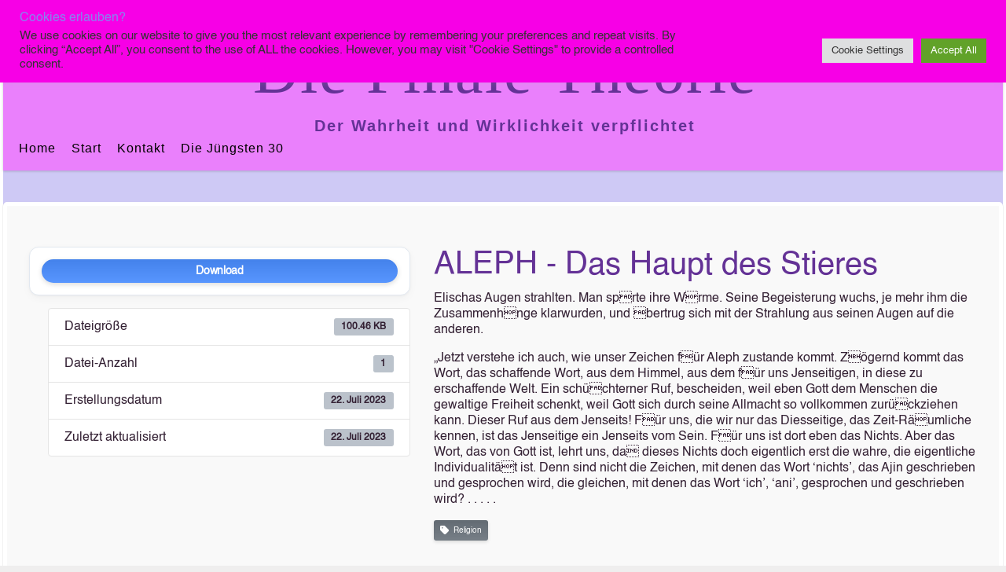

--- FILE ---
content_type: text/html; charset=UTF-8
request_url: https://finaletheorie.org/download/aleph-das-haupt-des-stieres/
body_size: 15053
content:
<!DOCTYPE html>
<html dir="ltr" lang="de" prefix="og: https://ogp.me/ns#">
<head>
        <meta charset="UTF-8">
        <meta name="viewport" content="width=device-width, initial-scale=1, minimum-scale=1">
        <style id="tb_inline_styles" data-no-optimize="1">.tb_animation_on{overflow-x:hidden}.themify_builder .wow{visibility:hidden;animation-fill-mode:both}[data-tf-animation]{will-change:transform,opacity,visibility}.themify_builder .tf_lax_done{transition-duration:.8s;transition-timing-function:cubic-bezier(.165,.84,.44,1)}[data-sticky-active].tb_sticky_scroll_active{z-index:1}[data-sticky-active].tb_sticky_scroll_active .hide-on-stick{display:none}@media(min-width:1025px){.hide-desktop{width:0!important;height:0!important;padding:0!important;visibility:hidden!important;margin:0!important;display:table-column!important;background:0!important;content-visibility:hidden;overflow:hidden!important}}@media(min-width:769px) and (max-width:1024px){.hide-tablet_landscape{width:0!important;height:0!important;padding:0!important;visibility:hidden!important;margin:0!important;display:table-column!important;background:0!important;content-visibility:hidden;overflow:hidden!important}}@media(min-width:481px) and (max-width:768px){.hide-tablet{width:0!important;height:0!important;padding:0!important;visibility:hidden!important;margin:0!important;display:table-column!important;background:0!important;content-visibility:hidden;overflow:hidden!important}}@media(max-width:480px){.hide-mobile{width:0!important;height:0!important;padding:0!important;visibility:hidden!important;margin:0!important;display:table-column!important;background:0!important;content-visibility:hidden;overflow:hidden!important}}@media(max-width:768px){div.module-gallery-grid{--galn:var(--galt)}}@media(max-width:480px){
                .themify_map.tf_map_loaded{width:100%!important}
                .ui.builder_button,.ui.nav li a{padding:.525em 1.15em}
                .fullheight>.row_inner:not(.tb_col_count_1){min-height:0}
                div.module-gallery-grid{--galn:var(--galm);gap:8px}
            }</style><noscript><style>.themify_builder .wow,.wow .tf_lazy{visibility:visible!important}</style></noscript>            <style id="tf_lazy_style" data-no-optimize="1">
                .tf_svg_lazy{
                    content-visibility:auto;
                    background-size:100% 25%!important;
                    background-repeat:no-repeat!important;
                    background-position:0 0, 0 33.4%,0 66.6%,0 100%!important;
                    transition:filter .3s linear!important;
                    filter:blur(25px)!important;                    transform:translateZ(0)
                }
                .tf_svg_lazy_loaded{
                    filter:blur(0)!important
                }
                [data-lazy]:is(.module,.module_row:not(.tb_first)),.module[data-lazy] .ui,.module_row[data-lazy]:not(.tb_first):is(>.row_inner,.module_column[data-lazy],.module_subrow[data-lazy]){
                    background-image:none!important
                }
            </style>
            <noscript>
                <style>
                    .tf_svg_lazy{
                        display:none!important
                    }
                </style>
            </noscript>
                    <style id="tf_lazy_common" data-no-optimize="1">
                        img{
                max-width:100%;
                height:auto
            }
                                    :where(.tf_in_flx,.tf_flx){display:inline-flex;flex-wrap:wrap;place-items:center}
            .tf_fa,:is(em,i) tf-lottie{display:inline-block;vertical-align:middle}:is(em,i) tf-lottie{width:1.5em;height:1.5em}.tf_fa{width:1em;height:1em;stroke-width:0;stroke:currentColor;overflow:visible;fill:currentColor;pointer-events:none;text-rendering:optimizeSpeed;buffered-rendering:static}#tf_svg symbol{overflow:visible}:where(.tf_lazy){position:relative;visibility:visible;display:block;opacity:.3}.wow .tf_lazy:not(.tf_swiper-slide){visibility:hidden;opacity:1}div.tf_audio_lazy audio{visibility:hidden;height:0;display:inline}.mejs-container{visibility:visible}.tf_iframe_lazy{transition:opacity .3s ease-in-out;min-height:10px}:where(.tf_flx),.tf_swiper-wrapper{display:flex}.tf_swiper-slide{flex-shrink:0;opacity:0;width:100%;height:100%}.tf_swiper-wrapper>br,.tf_lazy.tf_swiper-wrapper .tf_lazy:after,.tf_lazy.tf_swiper-wrapper .tf_lazy:before{display:none}.tf_lazy:after,.tf_lazy:before{content:'';display:inline-block;position:absolute;width:10px!important;height:10px!important;margin:0 3px;top:50%!important;inset-inline:auto 50%!important;border-radius:100%;background-color:currentColor;visibility:visible;animation:tf-hrz-loader infinite .75s cubic-bezier(.2,.68,.18,1.08)}.tf_lazy:after{width:6px!important;height:6px!important;inset-inline:50% auto!important;margin-top:3px;animation-delay:-.4s}@keyframes tf-hrz-loader{0%,100%{transform:scale(1);opacity:1}50%{transform:scale(.1);opacity:.6}}.tf_lazy_lightbox{position:fixed;background:rgba(11,11,11,.8);color:#ccc;top:0;left:0;display:flex;align-items:center;justify-content:center;z-index:999}.tf_lazy_lightbox .tf_lazy:after,.tf_lazy_lightbox .tf_lazy:before{background:#fff}.tf_vd_lazy,tf-lottie{display:flex;flex-wrap:wrap}tf-lottie{aspect-ratio:1.777}.tf_w.tf_vd_lazy video{width:100%;height:auto;position:static;object-fit:cover}
        </style>
        <link type="image/png" href="https://finaletheorie.org/wp-content/uploads/2021/05/Logo-Triangles-Sphere-80px.png" rel="apple-touch-icon" /><link type="image/png" href="https://finaletheorie.org/wp-content/uploads/2021/05/Logo-Triangles-Sphere-80px.png" rel="icon" /><title>ALEPH – Das Haupt des Stieres - Die Finale Theorie</title>
<style id="themify-custom-fonts">@font-face{
	font-family:'helvetica';
	font-style:normal;
	font-weight:normal;
	font-display:swap;
	src:url('https://finaletheorie.org/wp-content/uploads/2021/05/Helvetica-1.ttf') format('truetype')
}

</style>
		<!-- All in One SEO 4.9.3 - aioseo.com -->
	<meta name="description" content="Elischas Augen strahlten. Man sprte ihre Wrme. Seine Begeisterung wuchs, je mehr ihm die Zusammenhnge klarwurden, und bertrug sich mit der Strahlung aus seinen Augen auf die anderen. „Jetzt verstehe ich auch, wie unser Zeichen für Aleph zustande kommt. Zögernd kommt das Wort, das schaffende Wort, aus dem Himmel, aus dem für uns Jenseitigen, in" />
	<meta name="robots" content="max-image-preview:large" />
	<meta name="author" content="Peter Richard"/>
	<link rel="canonical" href="https://finaletheorie.org/download/aleph-das-haupt-des-stieres/" />
	<meta name="generator" content="All in One SEO (AIOSEO) 4.9.3" />
		<meta property="og:locale" content="de_DE" />
		<meta property="og:site_name" content="Die Finale Theorie - Der Wahrheit und Wirklichkeit verpflichtet" />
		<meta property="og:type" content="article" />
		<meta property="og:title" content="ALEPH – Das Haupt des Stieres - Die Finale Theorie" />
		<meta property="og:description" content="Elischas Augen strahlten. Man sprte ihre Wrme. Seine Begeisterung wuchs, je mehr ihm die Zusammenhnge klarwurden, und bertrug sich mit der Strahlung aus seinen Augen auf die anderen. „Jetzt verstehe ich auch, wie unser Zeichen für Aleph zustande kommt. Zögernd kommt das Wort, das schaffende Wort, aus dem Himmel, aus dem für uns Jenseitigen, in" />
		<meta property="og:url" content="https://finaletheorie.org/download/aleph-das-haupt-des-stieres/" />
		<meta property="og:image" content="https://finaletheorie.org/wp-content/uploads/2021/05/Logo-Triangles-Sphere_klein.png" />
		<meta property="og:image:secure_url" content="https://finaletheorie.org/wp-content/uploads/2021/05/Logo-Triangles-Sphere_klein.png" />
		<meta property="og:image:width" content="236" />
		<meta property="og:image:height" content="236" />
		<meta property="article:published_time" content="2023-07-22T16:28:15+00:00" />
		<meta property="article:modified_time" content="2023-07-22T16:37:53+00:00" />
		<meta name="twitter:card" content="summary" />
		<meta name="twitter:title" content="ALEPH – Das Haupt des Stieres - Die Finale Theorie" />
		<meta name="twitter:description" content="Elischas Augen strahlten. Man sprte ihre Wrme. Seine Begeisterung wuchs, je mehr ihm die Zusammenhnge klarwurden, und bertrug sich mit der Strahlung aus seinen Augen auf die anderen. „Jetzt verstehe ich auch, wie unser Zeichen für Aleph zustande kommt. Zögernd kommt das Wort, das schaffende Wort, aus dem Himmel, aus dem für uns Jenseitigen, in" />
		<meta name="twitter:image" content="https://finaletheorie.org/wp-content/uploads/2021/05/Logo-Triangles-Sphere_klein.png" />
		<script type="application/ld+json" class="aioseo-schema">
			{"@context":"https:\/\/schema.org","@graph":[{"@type":"BreadcrumbList","@id":"https:\/\/finaletheorie.org\/download\/aleph-das-haupt-des-stieres\/#breadcrumblist","itemListElement":[{"@type":"ListItem","@id":"https:\/\/finaletheorie.org#listItem","position":1,"name":"Home","item":"https:\/\/finaletheorie.org","nextItem":{"@type":"ListItem","@id":"https:\/\/finaletheorie.org\/download-category\/religion\/#listItem","name":"Religion"}},{"@type":"ListItem","@id":"https:\/\/finaletheorie.org\/download-category\/religion\/#listItem","position":2,"name":"Religion","item":"https:\/\/finaletheorie.org\/download-category\/religion\/","nextItem":{"@type":"ListItem","@id":"https:\/\/finaletheorie.org\/download\/aleph-das-haupt-des-stieres\/#listItem","name":"ALEPH &#8211; Das Haupt des Stieres"},"previousItem":{"@type":"ListItem","@id":"https:\/\/finaletheorie.org#listItem","name":"Home"}},{"@type":"ListItem","@id":"https:\/\/finaletheorie.org\/download\/aleph-das-haupt-des-stieres\/#listItem","position":3,"name":"ALEPH &#8211; Das Haupt des Stieres","previousItem":{"@type":"ListItem","@id":"https:\/\/finaletheorie.org\/download-category\/religion\/#listItem","name":"Religion"}}]},{"@type":"Person","@id":"https:\/\/finaletheorie.org\/#person"},{"@type":"Person","@id":"https:\/\/finaletheorie.org\/author\/peterrichard\/#author","url":"https:\/\/finaletheorie.org\/author\/peterrichard\/","name":"Peter Richard","image":{"@type":"ImageObject","@id":"https:\/\/finaletheorie.org\/download\/aleph-das-haupt-des-stieres\/#authorImage","url":"https:\/\/secure.gravatar.com\/avatar\/d149606cb8e9eb8f17171e7c253d18efbb1faa6ae182487b03f322a22dde1fbf?s=96&d=monsterid&r=g","width":96,"height":96,"caption":"Peter Richard"}},{"@type":"WebPage","@id":"https:\/\/finaletheorie.org\/download\/aleph-das-haupt-des-stieres\/#webpage","url":"https:\/\/finaletheorie.org\/download\/aleph-das-haupt-des-stieres\/","name":"ALEPH \u2013 Das Haupt des Stieres - Die Finale Theorie","description":"Elischas Augen strahlten. Man sp\u0080rte ihre W\u0081rme. Seine Begeisterung wuchs, je mehr ihm die Zusammenh\u0081nge klarwurden, und \u0080bertrug sich mit der Strahlung aus seinen Augen auf die anderen. \u201eJetzt verstehe ich auch, wie unser Zeichen f\u0080\u00fcr Aleph zustande kommt. Z\u0083\u00f6gernd kommt das Wort, das schaffende Wort, aus dem Himmel, aus dem f\u0080\u00fcr uns Jenseitigen, in","inLanguage":"de-DE","isPartOf":{"@id":"https:\/\/finaletheorie.org\/#website"},"breadcrumb":{"@id":"https:\/\/finaletheorie.org\/download\/aleph-das-haupt-des-stieres\/#breadcrumblist"},"author":{"@id":"https:\/\/finaletheorie.org\/author\/peterrichard\/#author"},"creator":{"@id":"https:\/\/finaletheorie.org\/author\/peterrichard\/#author"},"datePublished":"2023-07-22T18:28:15+02:00","dateModified":"2023-07-22T18:37:53+02:00"},{"@type":"WebSite","@id":"https:\/\/finaletheorie.org\/#website","url":"https:\/\/finaletheorie.org\/","name":"Die Finale Theorie","description":"Der Wahrheit und Wirklichkeit verpflichtet","inLanguage":"de-DE","publisher":{"@id":"https:\/\/finaletheorie.org\/#person"}}]}
		</script>
		<!-- All in One SEO -->

<link rel="alternate" type="application/rss+xml" title="Die Finale Theorie &raquo; Feed" href="https://finaletheorie.org/feed/" />
<link rel="alternate" type="application/rss+xml" title="Die Finale Theorie &raquo; Kommentar-Feed" href="https://finaletheorie.org/comments/feed/" />
<link rel="alternate" title="oEmbed (JSON)" type="application/json+oembed" href="https://finaletheorie.org/wp-json/oembed/1.0/embed?url=https%3A%2F%2Ffinaletheorie.org%2Fdownload%2Faleph-das-haupt-des-stieres%2F" />
<link rel="alternate" title="oEmbed (XML)" type="text/xml+oembed" href="https://finaletheorie.org/wp-json/oembed/1.0/embed?url=https%3A%2F%2Ffinaletheorie.org%2Fdownload%2Faleph-das-haupt-des-stieres%2F&#038;format=xml" />
<style id='wp-img-auto-sizes-contain-inline-css'>
img:is([sizes=auto i],[sizes^="auto," i]){contain-intrinsic-size:3000px 1500px}
/*# sourceURL=wp-img-auto-sizes-contain-inline-css */
</style>
<link rel="preload" href="https://finaletheorie.org/wp-content/plugins/all-in-one-seo-pack/dist/Lite/assets/css/table-of-contents/global.e90f6d47.css?ver=4.9.3" as="style"><link rel='stylesheet' id='aioseo/css/src/vue/standalone/blocks/table-of-contents/global.scss-css' href='https://finaletheorie.org/wp-content/plugins/all-in-one-seo-pack/dist/Lite/assets/css/table-of-contents/global.e90f6d47.css?ver=4.9.3' media='all' />
<link rel="preload" href="https://finaletheorie.org/wp-content/plugins/TooltipProPlus/assets/css/tooltip.min.css?ver=4.0.11" as="style"><link rel='stylesheet' id='cmtooltip-css' href='https://finaletheorie.org/wp-content/plugins/TooltipProPlus/assets/css/tooltip.min.css?ver=4.0.11' media='all' />
<style id='cmtooltip-inline-css'>
#tt {
                z-index: 1500;
        }

                    #tt #ttcont div.glossaryItemTitle {
            color: #221272 !important;
            }
        
        
                    #tt #ttcont div.glossaryItemTitle {
            font-size: 18px !important;
            }
        
        #tt #ttcont div.glossaryItemBody {
        padding: 0 !important;
                    font-size: 14px !important;
                }
        #tt #ttcont .mobile-link{
                    font-size: 14px;
                }

        .mobile-link a.glossaryLink {
        color: #fff !important;
        }
        .mobile-link:before{content: "Term link: "}

        
        
        .tiles ul.glossaryList li {
        min-width: 85px !important;
        width:85px !important;
        }
        .tiles ul.glossaryList span { min-width:85px; width:85px;  }
        .cm-glossary.tiles.big ul.glossaryList a { min-width:179px; width:179px }
        .cm-glossary.tiles.big ul.glossaryList span { min-width:179px; width:179px; }

                span.glossaryLink, a.glossaryLink {
        border-bottom: dotted 3px #c878c8 !important;
                    color: #000000 !important;
                }
        span.glossaryLink:hover, a.glossaryLink:hover {
        border-bottom: solid 3px #c878c8 !important;
                    color:#333333 !important;
                }

                .glossaryList .glossary-link-title {
        font-weight: normal !important;
        }

        
                    #tt #tt-btn-close{ color: #222 !important}
        
        .cm-glossary.grid ul.glossaryList li[class^='ln']  { width: 200px !important}

                    #tt #tt-btn-close{
            direction: rtl;
            font-size: 20px !important
            }
        
        
        
        
                    #tt #ttcont a{color: #c878c8 !important}
        
        
        
                    #ttcont {
            box-shadow: #666666 0px 0px 20px;
            }
                        .cm-glossary.term-carousel .slick-slide,
            .cm-glossary.tiles-with-definition ul > li { height: 245px !important}
                        .cm-glossary.tiles-with-definition ul {
            grid-template-columns: repeat(auto-fill, 220px) !important;
            }
            
        .glossary-search-wrapper {
        display: inline-block;
                }


        
        input.glossary-search-term {
                outline: none;
                            border-style: none;
                                                        }


        
        
        button.glossary-search.button {
        outline: none;
                            border-style: none;
                                        }
/*# sourceURL=cmtooltip-inline-css */
</style>
<link rel="preload" href="https://finaletheorie.org/wp-includes/css/dashicons.min.css?ver=6.9" as="style"><link rel='stylesheet' id='dashicons-css' href='https://finaletheorie.org/wp-includes/css/dashicons.min.css?ver=6.9' media='all' />
<link rel="preload" href="https://finaletheorie.org/wp-content/plugins/announcement-bar/css/style.css?ver=2.2.4" as="style"><link rel='stylesheet' id='announcement-bar-style-css' href='https://finaletheorie.org/wp-content/plugins/announcement-bar/css/style.css?ver=2.2.4' media='all' />
<link rel="preload" href="https://finaletheorie.org/wp-content/plugins/cookie-law-info/legacy/public/css/cookie-law-info-public.css?ver=3.3.9.1" as="style"><link rel='stylesheet' id='cookie-law-info-css' href='https://finaletheorie.org/wp-content/plugins/cookie-law-info/legacy/public/css/cookie-law-info-public.css?ver=3.3.9.1' media='all' />
<link rel="preload" href="https://finaletheorie.org/wp-content/plugins/cookie-law-info/legacy/public/css/cookie-law-info-gdpr.css?ver=3.3.9.1" as="style"><link rel='stylesheet' id='cookie-law-info-gdpr-css' href='https://finaletheorie.org/wp-content/plugins/cookie-law-info/legacy/public/css/cookie-law-info-gdpr.css?ver=3.3.9.1' media='all' />
<link rel="preload" href="https://finaletheorie.org/wp-content/plugins/ditty-news-ticker/assets/build/dittyDisplays.css?ver=3.1.63" as="style"><link rel='stylesheet' id='ditty-displays-css' href='https://finaletheorie.org/wp-content/plugins/ditty-news-ticker/assets/build/dittyDisplays.css?ver=3.1.63' media='all' />
<link rel="preload" href="https://finaletheorie.org/wp-content/plugins/ditty-news-ticker/includes/libs/fontawesome-6.4.0/css/all.css?ver=6.4.0" as="style"><link rel='stylesheet' id='ditty-fontawesome-css' href='https://finaletheorie.org/wp-content/plugins/ditty-news-ticker/includes/libs/fontawesome-6.4.0/css/all.css?ver=6.4.0' media='' />
<link rel="preload" href="https://finaletheorie.org/wp-content/plugins/download-manager/assets/wpdm-iconfont/css/wpdm-icons.css?ver=6.9" as="style"><link rel='stylesheet' id='wpdm-fonticon-css' href='https://finaletheorie.org/wp-content/plugins/download-manager/assets/wpdm-iconfont/css/wpdm-icons.css?ver=6.9' media='all' />
<link rel="preload" href="https://finaletheorie.org/wp-content/plugins/download-manager/assets/css/front.min.css?ver=3.3.46" as="style"><link rel='stylesheet' id='wpdm-front-css' href='https://finaletheorie.org/wp-content/plugins/download-manager/assets/css/front.min.css?ver=3.3.46' media='all' />
<link rel="preload" href="https://finaletheorie.org/wp-content/plugins/download-manager/assets/css/front-dark.min.css?ver=3.3.46" as="style"><link rel='stylesheet' id='wpdm-front-dark-css' href='https://finaletheorie.org/wp-content/plugins/download-manager/assets/css/front-dark.min.css?ver=3.3.46' media='all' />
<link rel="preload" href="https://finaletheorie.org/wp-content/plugins/table-of-contents-plus/screen.min.css?ver=2411.1" as="style"><link rel='stylesheet' id='toc-screen-css' href='https://finaletheorie.org/wp-content/plugins/table-of-contents-plus/screen.min.css?ver=2411.1' media='all' />
<style id='toc-screen-inline-css'>
div#toc_container ul li {font-size: 14px;}
/*# sourceURL=toc-screen-inline-css */
</style>
<link rel="preload" href="https://finaletheorie.org/wp-content/plugins/wp-advanced-math-captcha/css/frontend.css?ver=6.9" as="style"><link rel='stylesheet' id='math-captcha-frontend-css' href='https://finaletheorie.org/wp-content/plugins/wp-advanced-math-captcha/css/frontend.css?ver=6.9' media='all' />
<link rel="preload" href="https://finaletheorie.org/wp-content/plugins/h5p/h5p-php-library/styles/h5p.css?ver=1.16.2" as="style"><link rel='stylesheet' id='h5p-plugin-styles-css' href='https://finaletheorie.org/wp-content/plugins/h5p/h5p-php-library/styles/h5p.css?ver=1.16.2' media='all' />
<link rel="preload" href="https://finaletheorie.org/wp-content/plugins/themify-shortcodes/assets/styles.css?ver=6.9" as="style"><link rel='stylesheet' id='themify-shortcodes-css' href='https://finaletheorie.org/wp-content/plugins/themify-shortcodes/assets/styles.css?ver=6.9' media='all' />
<script src="https://finaletheorie.org/wp-includes/js/jquery/jquery.min.js?ver=3.7.1" id="jquery-core-js"></script>
<script src="https://finaletheorie.org/wp-includes/js/jquery/jquery-migrate.min.js?ver=3.4.1" id="jquery-migrate-js"></script>
<script src="https://finaletheorie.org/wp-content/plugins/TooltipProPlus/assets/js/modernizr.min.js?ver=4.0.11" id="cm-modernizr-js-js"></script>
<script id="tooltip-frontend-js-js-extra">
var cmtt_data = {"cmtooltip":{"placement":"horizontal","clickable":true,"close_on_moveout":true,"only_on_button":false,"touch_anywhere":false,"delay":0,"timer":0,"minw":200,"maxw":602,"top":5,"left":25,"endalpha":95,"zIndex":1500,"borderStyle":"dashed","borderWidth":"2px","borderColor":"#000000","background":"#fadcfa","foreground":"#000000","fontSize":"14px","padding":"2px 12px 3px 7px","borderRadius":"6px","tooltipDisplayanimation":"no_animation","tooltipHideanimation":"no_animation","toolip_dom_move":false,"link_whole_tt":false,"close_button":true,"close_button_mobile":false,"close_symbol":"dashicons-no "},"ajaxurl":"https://finaletheorie.org/wp-admin/admin-ajax.php","post_id":"44279","mobile_disable_tooltips":"1","desktop_disable_tooltips":"0","tooltip_on_click":"1","exclude_ajax":"cmttst_event_save","mobile_support":"1","cmtooltip_definitions":[]};
//# sourceURL=tooltip-frontend-js-js-extra
</script>
<script src="https://finaletheorie.org/wp-content/plugins/TooltipProPlus/assets/js/tooltip.min.js?ver=4.0.11" id="tooltip-frontend-js-js"></script>
<script id="cookie-law-info-js-extra">
var Cli_Data = {"nn_cookie_ids":[],"cookielist":[],"non_necessary_cookies":[],"ccpaEnabled":"","ccpaRegionBased":"","ccpaBarEnabled":"","strictlyEnabled":["necessary","obligatoire"],"ccpaType":"gdpr","js_blocking":"1","custom_integration":"","triggerDomRefresh":"","secure_cookies":""};
var cli_cookiebar_settings = {"animate_speed_hide":"500","animate_speed_show":"500","background":"#f700e6","border":"#b1a6a6c2","border_on":"","button_1_button_colour":"#61a229","button_1_button_hover":"#4e8221","button_1_link_colour":"#fff","button_1_as_button":"1","button_1_new_win":"","button_2_button_colour":"#333","button_2_button_hover":"#292929","button_2_link_colour":"#444","button_2_as_button":"","button_2_hidebar":"","button_3_button_colour":"#dedfe0","button_3_button_hover":"#b2b2b3","button_3_link_colour":"#333333","button_3_as_button":"1","button_3_new_win":"","button_4_button_colour":"#dedfe0","button_4_button_hover":"#b2b2b3","button_4_link_colour":"#333333","button_4_as_button":"1","button_7_button_colour":"#61a229","button_7_button_hover":"#4e8221","button_7_link_colour":"#fff","button_7_as_button":"1","button_7_new_win":"","font_family":"inherit","header_fix":"","notify_animate_hide":"1","notify_animate_show":"","notify_div_id":"#cookie-law-info-bar","notify_position_horizontal":"right","notify_position_vertical":"top","scroll_close":"","scroll_close_reload":"","accept_close_reload":"","reject_close_reload":"","showagain_tab":"","showagain_background":"#fff","showagain_border":"#000","showagain_div_id":"#cookie-law-info-again","showagain_x_position":"100px","text":"#333333","show_once_yn":"","show_once":"10000","logging_on":"","as_popup":"","popup_overlay":"1","bar_heading_text":"Cookies erlauben?","cookie_bar_as":"banner","popup_showagain_position":"bottom-right","widget_position":"left"};
var log_object = {"ajax_url":"https://finaletheorie.org/wp-admin/admin-ajax.php"};
//# sourceURL=cookie-law-info-js-extra
</script>
<script src="https://finaletheorie.org/wp-content/plugins/cookie-law-info/legacy/public/js/cookie-law-info-public.js?ver=3.3.9.1" id="cookie-law-info-js"></script>
<script src="https://finaletheorie.org/wp-includes/js/dist/hooks.min.js?ver=dd5603f07f9220ed27f1" id="wp-hooks-js"></script>
<script src="https://finaletheorie.org/wp-includes/js/dist/i18n.min.js?ver=c26c3dc7bed366793375" id="wp-i18n-js"></script>
<script id="wp-i18n-js-after">
wp.i18n.setLocaleData( { 'text direction\u0004ltr': [ 'ltr' ] } );
//# sourceURL=wp-i18n-js-after
</script>
<script src="https://finaletheorie.org/wp-content/plugins/download-manager/assets/js/wpdm.min.js?ver=6.9" id="wpdm-frontend-js-js"></script>
<script id="wpdm-frontjs-js-extra">
var wpdm_url = {"home":"https://finaletheorie.org/","site":"https://finaletheorie.org/","ajax":"https://finaletheorie.org/wp-admin/admin-ajax.php"};
var wpdm_js = {"spinner":"\u003Ci class=\"wpdm-icon wpdm-sun wpdm-spin\"\u003E\u003C/i\u003E","client_id":"ea898b863c93612659b5cd42477e7ef3"};
var wpdm_strings = {"pass_var":"Password Verified!","pass_var_q":"Bitte klicke auf den folgenden Button, um den Download zu starten.","start_dl":"Download starten"};
//# sourceURL=wpdm-frontjs-js-extra
</script>
<script src="https://finaletheorie.org/wp-content/plugins/download-manager/assets/js/front.min.js?ver=3.3.46" id="wpdm-frontjs-js"></script>
<script src="https://finaletheorie.org/wp-includes/js/dist/vendor/react.min.js?ver=18.3.1.1" id="react-js"></script>
<script src="https://finaletheorie.org/wp-includes/js/dist/vendor/react-jsx-runtime.min.js?ver=18.3.1" id="react-jsx-runtime-js"></script>
<script src="https://finaletheorie.org/wp-includes/js/dist/deprecated.min.js?ver=e1f84915c5e8ae38964c" id="wp-deprecated-js"></script>
<script src="https://finaletheorie.org/wp-includes/js/dist/dom.min.js?ver=26edef3be6483da3de2e" id="wp-dom-js"></script>
<script src="https://finaletheorie.org/wp-includes/js/dist/vendor/react-dom.min.js?ver=18.3.1.1" id="react-dom-js"></script>
<script src="https://finaletheorie.org/wp-includes/js/dist/escape-html.min.js?ver=6561a406d2d232a6fbd2" id="wp-escape-html-js"></script>
<script src="https://finaletheorie.org/wp-includes/js/dist/element.min.js?ver=6a582b0c827fa25df3dd" id="wp-element-js"></script>
<script src="https://finaletheorie.org/wp-includes/js/dist/is-shallow-equal.min.js?ver=e0f9f1d78d83f5196979" id="wp-is-shallow-equal-js"></script>
<script id="wp-keycodes-js-translations">
( function( domain, translations ) {
	var localeData = translations.locale_data[ domain ] || translations.locale_data.messages;
	localeData[""].domain = domain;
	wp.i18n.setLocaleData( localeData, domain );
} )( "default", {"translation-revision-date":"2026-01-24 23:23:59+0000","generator":"GlotPress\/4.0.3","domain":"messages","locale_data":{"messages":{"":{"domain":"messages","plural-forms":"nplurals=2; plural=n != 1;","lang":"de"},"Tilde":["Tilde"],"Backtick":["Backtick"],"Period":["Punkt"],"Comma":["Komma"]}},"comment":{"reference":"wp-includes\/js\/dist\/keycodes.js"}} );
//# sourceURL=wp-keycodes-js-translations
</script>
<script src="https://finaletheorie.org/wp-includes/js/dist/keycodes.min.js?ver=34c8fb5e7a594a1c8037" id="wp-keycodes-js"></script>
<script src="https://finaletheorie.org/wp-includes/js/dist/priority-queue.min.js?ver=2d59d091223ee9a33838" id="wp-priority-queue-js"></script>
<script src="https://finaletheorie.org/wp-includes/js/dist/compose.min.js?ver=7a9b375d8c19cf9d3d9b" id="wp-compose-js"></script>
<script src="https://finaletheorie.org/wp-includes/js/dist/private-apis.min.js?ver=4f465748bda624774139" id="wp-private-apis-js"></script>
<script src="https://finaletheorie.org/wp-includes/js/dist/redux-routine.min.js?ver=8bb92d45458b29590f53" id="wp-redux-routine-js"></script>
<script src="https://finaletheorie.org/wp-includes/js/dist/data.min.js?ver=f940198280891b0b6318" id="wp-data-js"></script>
<script id="wp-data-js-after">
( function() {
	var userId = 0;
	var storageKey = "WP_DATA_USER_" + userId;
	wp.data
		.use( wp.data.plugins.persistence, { storageKey: storageKey } );
} )();
//# sourceURL=wp-data-js-after
</script>
<script src="https://finaletheorie.org/wp-content/plugins/wp-advanced-math-captcha/js/wmc.js?ver=2.1.8" id="wmc-js-js" defer data-wp-strategy="defer"></script>
<link rel="https://api.w.org/" href="https://finaletheorie.org/wp-json/" /><link rel="EditURI" type="application/rsd+xml" title="RSD" href="https://finaletheorie.org/xmlrpc.php?rsd" />
<meta name="generator" content="WordPress 6.9" />
<link rel='shortlink' href='https://finaletheorie.org/?p=44279' />
<!-- All in one Favicon 4.8 --><link rel="icon" href="https://finaletheorie.org/wp-content/uploads/2021/05/Logo-Triangles-Sphere-80px-1.png" type="image/png"/>
<link rel="prefetch" href="https://finaletheorie.org/wp-content/themes/pinboard/js/themify-script.js?ver=7.5.9" as="script" fetchpriority="low"><link rel="prefetch" href="https://finaletheorie.org/wp-content/themes/pinboard/themify/js/modules/isotop.js?ver=8.1.9" as="script" fetchpriority="low"><link rel="preload" fetchpriority="high" href="https://finaletheorie.org/wp-content/uploads/themify-concate/815395722/themify-1593216251.css" as="style"><link fetchpriority="high" id="themify_concate-css" rel="stylesheet" href="https://finaletheorie.org/wp-content/uploads/themify-concate/815395722/themify-1593216251.css"><meta name="generator" content="WordPress Download Manager 3.3.46" />
                <style>
        /* WPDM Link Template Styles */        </style>
                <style>

            :root {
                --color-primary: #4a8eff;
                --color-primary-rgb: 74, 142, 255;
                --color-primary-hover: #5998ff;
                --color-primary-active: #3281ff;
                --clr-sec: #6c757d;
                --clr-sec-rgb: 108, 117, 125;
                --clr-sec-hover: #6c757d;
                --clr-sec-active: #6c757d;
                --color-secondary: #6c757d;
                --color-secondary-rgb: 108, 117, 125;
                --color-secondary-hover: #6c757d;
                --color-secondary-active: #6c757d;
                --color-success: #018e11;
                --color-success-rgb: 1, 142, 17;
                --color-success-hover: #0aad01;
                --color-success-active: #0c8c01;
                --color-info: #2CA8FF;
                --color-info-rgb: 44, 168, 255;
                --color-info-hover: #2CA8FF;
                --color-info-active: #2CA8FF;
                --color-warning: #FFB236;
                --color-warning-rgb: 255, 178, 54;
                --color-warning-hover: #FFB236;
                --color-warning-active: #FFB236;
                --color-danger: #ff5062;
                --color-danger-rgb: 255, 80, 98;
                --color-danger-hover: #ff5062;
                --color-danger-active: #ff5062;
                --color-green: #30b570;
                --color-blue: #0073ff;
                --color-purple: #8557D3;
                --color-red: #ff5062;
                --color-muted: rgba(69, 89, 122, 0.6);
                --wpdm-font: "Rubik", -apple-system, BlinkMacSystemFont, "Segoe UI", Roboto, Helvetica, Arial, sans-serif, "Apple Color Emoji", "Segoe UI Emoji", "Segoe UI Symbol";
            }

            .wpdm-download-link.btn.btn-primary.btn-sm {
                border-radius: 15px;
            }


        </style>
        </head>

<body class="wp-singular wpdmpro-template-default single single-wpdmpro postid-44279 wp-theme-pinboard skin-purple sidebar1 default_width no-home no-fixed-header tb_animation_on">

<svg id="tf_svg" style="display:none"><defs></defs></svg><script> </script><div id="pagewrap" class="hfeed site">

	<div id="headerwrap">

				<header id="header" class="pagewidth" itemscope="itemscope" itemtype="https://schema.org/WPHeader">
        	
			<hgroup>
				<div id="site-logo"><a href="https://finaletheorie.org" title="Die Finale Theorie"><span>Die Finale Theorie</span></a></div><div id="site-description" class="site-description"><span>Der Wahrheit und Wirklichkeit verpflichtet</span></div>			</hgroup>

			<nav id="main-nav-wrap" itemscope="itemscope" itemtype="https://schema.org/SiteNavigationElement">
				<div id="menu-icon" class="mobile-button"></div>
				<ul id="main-nav" class="main-nav"><li id="menu-item-1071" class="menu-item-page-77 menu-item menu-item-type-post_type menu-item-object-page menu-item-home menu-item-1071"><a href="https://finaletheorie.org/">Home</a></li>
<li id="menu-item-2251" class="menu-item-page-2245 menu-item menu-item-type-post_type menu-item-object-page menu-item-2251"><a href="https://finaletheorie.org/start-verzeichnis/">Start</a></li>
<li id="menu-item-2264" class="menu-item-page-2254 menu-item menu-item-type-post_type menu-item-object-page menu-item-2264"><a href="https://finaletheorie.org/kontakt-zum-autor/">Kontakt</a></li>
<li id="menu-item-20209" class="menu-item-post-20200 menu-item menu-item-type-post_type menu-item-object-post menu-item-20209"><a href="https://finaletheorie.org/20200/liste-der-juengsten-20-beitraege/">Die jüngsten 30</a></li>
</ul>			</nav>
			<!-- /#main-nav -->

			<div id="social-wrap">
									<div id="searchform-wrap">
						<form method="get" id="searchform" action="https://finaletheorie.org/">
	<i class="fa fa-search icon-search"></i>
	<input type="text" name="s" id="s" title="Search" value="" />
</form>
					</div>
					<!-- /searchform-wrap -->
				
				<div class="social-widget">
				    <div id="custom_html-2" class="widget_text widget widget_custom_html"><div class="textwidget custom-html-widget"><p style="text-align: center;"><a href="https://finaletheorie.org/impressum-2/">Impressum</a></p></div></div>				</div>
				<!-- /.social-widget -->
			</div>

            		</header>
		<!-- /#header -->
        
	</div>
	<!-- /#headerwrap -->

	<div id="body" class="tf_clearfix">
    <!-- layout -->
<div id="layout" class="pagewidth tf_clearfix">
            <!-- content -->
        <main id="content" class="tf_clearfix">
	    
<article id="post-44279" class="post tf_clearfix post-44279 wpdmpro type-wpdmpro status-publish hentry wpdmcategory-religion wpdmtag-religion no-post-title no-post-date has-post-category has-post-tag has-post-comment has-post-author ">
	<div class="post-inner">


<div class="post-content">
	
	
		
	
	
	<div class="entry-content">

	        <div class="entry-content">

                                        <div class='w3eden' ><!-- WPDM Template: Default Template -->
<div class="row">
    <div class="col-md-12">
        <div class="card mb-3 p-3 hide_empty wpdm_hide wpdm_remove_empty">[featured_image]</div>
    </div>
    <div class="col-md-5">
        <div class="wpdm-button-area mb-3 p-3 card">
            <a class='wpdm-download-link download-on-click btn btn-primary btn-sm' rel='nofollow' href='#' data-downloadurl="https://finaletheorie.org/download/aleph-das-haupt-des-stieres/?wpdmdl=44279&refresh=697a5a79286b11769626233">Download</a>
            <div class="alert alert-warning mt-2 wpdm_hide wpdm_remove_empty">
                Download is available until [expire_date]
            </div>
        </div>
        <ul class="list-group ml-0 mb-2">
            <li class="list-group-item d-flex justify-content-between align-items-center wpdm_hide wpdm_remove_empty">
                Version
                <span class="badge"></span>
            </li>
            <li class="list-group-item d-flex justify-content-between align-items-center wpdm_hide wpdm_remove_empty">
                Download
                <span class="badge">0</span>
            </li>
            <li class="list-group-item d-flex justify-content-between align-items-center [hide_empty:file_size]">
                Dateigröße
                <span class="badge">100.46 KB</span>
            </li>
            <li class="list-group-item d-flex justify-content-between align-items-center [hide_empty:file_count]">
                Datei-Anzahl
                <span class="badge">1</span>
            </li>
            <li class="list-group-item d-flex justify-content-between align-items-center [hide_empty:create_date]">
                Erstellungsdatum
                <span class="badge">22. Juli 2023</span>
            </li>
            <li class="list-group-item  d-flex justify-content-between align-items-center [hide_empty:update_date]">
                Zuletzt aktualisiert
                <span class="badge">22. Juli 2023</span>
            </li>

        </ul>
    </div>

    <div class="col-md-7">
        <h1 class="mt-0">ALEPH - Das Haupt des Stieres</h1>
        <p>Elischas Augen strahlten. Man sprte ihre Wrme. Seine Begeisterung wuchs, je mehr ihm die Zusammenhnge klarwurden, und bertrug sich mit der Strahlung aus seinen Augen auf die anderen.</p>
<p>
„Jetzt verstehe ich auch, wie unser Zeichen für Aleph zustande kommt. Zögernd kommt das Wort, das schaffende Wort, aus dem Himmel, aus dem für uns Jenseitigen, in diese zu erschaffende Welt. Ein schüchterner Ruf, bescheiden, weil eben Gott dem Menschen die gewaltige Freiheit schenkt, weil Gott sich durch seine Allmacht so vollkommen zurückziehen kann. Dieser Ruf aus dem Jenseits! Für uns, die wir nur das Diesseitige, das Zeit-Räumliche kennen, ist das Jenseitige ein Jenseits vom Sein. Für uns ist dort eben das Nichts. Aber das Wort, das von Gott ist, lehrt uns, da dieses Nichts doch eigentlich erst die wahre, die eigentliche Individualität ist. Denn sind nicht die Zeichen, mit denen das Wort ‘nichts’, das Ajin geschrieben und gesprochen wird, die gleichen, mit denen das Wort ‘ich’, ‘ani’, gesprochen und geschrieben wird? . . . . .</p>


        <div class="wel">
            <a class='btn btn-secondary btn-xs' style='margin:0 5px 5px 0' href="https://finaletheorie.org/document-tag/religion/"><i class='fa fa-tag'></i> &nbsp; Religion</a> &nbsp;
        </div>

    </div>

</div>


</div><!--themify_builder_content-->
<div id="themify_builder_content-44279" data-postid="44279" class="themify_builder_content themify_builder_content-44279 themify_builder tf_clear">
    </div>
<!--/themify_builder_content-->

            
        </div><!-- /.entry-content -->
        
	</div><!-- /.entry-content -->

	
	
	
	
    </div>
<!-- /.post-content -->


			
		
			
			
		
			
	</div>
	<!-- /.post-inner -->
</article>
<!-- /.post -->
        </main>
        <!-- /#content -->
	        <aside id="sidebar" itemscope="itemscope" itemtype="https://schema.org/WPSidebar">
	
            
	    </aside>
    <!-- /#sidebar -->
    </div>
<!-- /#layout -->

		</div>
	<!-- /body -->
		
	<div id="footerwrap">
    
    			<footer id="footer" class="pagewidth tf_clearfix" itemscope="itemscope" itemtype="https://schema.org/WPFooter">
        				
				
			<p class="back-top"><a href="#header">&uarr;</a></p>
		
				
			<div class="footer-text tf_clearfix">
				<div class="one"><p style="text-align: center;"><a href="https://finaletheorie.org/impressum-2/">Impressum</a></p></div>				<div class="two"><p style="text-align: center;"><a href="https://finaletheorie.org/datenschutzerklaerung-2/">Datenschutzerklärung</a></p></div>			</div>
			<!-- /footer-text --> 

					</footer>
		<!-- /#footer --> 
                
	</div>
	<!-- /#footerwrap -->
	
</div>
<!-- /#pagewrap -->

<!-- wp_footer -->
<script type="speculationrules">
{"prefetch":[{"source":"document","where":{"and":[{"href_matches":"/*"},{"not":{"href_matches":["/wp-*.php","/wp-admin/*","/wp-content/uploads/*","/wp-content/*","/wp-content/plugins/*","/wp-content/themes/pinboard/*","/*\\?(.+)"]}},{"not":{"selector_matches":"a[rel~=\"nofollow\"]"}},{"not":{"selector_matches":".no-prefetch, .no-prefetch a"}}]},"eagerness":"conservative"}]}
</script>
<!--googleoff: all--><div id="cookie-law-info-bar" data-nosnippet="true"><h5 class="cli_messagebar_head">Cookies erlauben?</h5><span><div class="cli-bar-container cli-style-v2"><div class="cli-bar-message">We use cookies on our website to give you the most relevant experience by remembering your preferences and repeat visits. By clicking “Accept All”, you consent to the use of ALL the cookies. However, you may visit "Cookie Settings" to provide a controlled consent.</div><div class="cli-bar-btn_container"><a role='button' class="medium cli-plugin-button cli-plugin-main-button cli_settings_button" style="margin:0px 5px 0px 0px">Cookie Settings</a><a id="wt-cli-accept-all-btn" role='button' data-cli_action="accept_all" class="wt-cli-element medium cli-plugin-button wt-cli-accept-all-btn cookie_action_close_header cli_action_button">Accept All</a></div></div></span></div><div id="cookie-law-info-again" data-nosnippet="true"><span id="cookie_hdr_showagain">Manage consent</span></div><div class="cli-modal" data-nosnippet="true" id="cliSettingsPopup" tabindex="-1" role="dialog" aria-labelledby="cliSettingsPopup" aria-hidden="true">
  <div class="cli-modal-dialog" role="document">
	<div class="cli-modal-content cli-bar-popup">
		  <button type="button" class="cli-modal-close" id="cliModalClose">
			<svg class="" viewBox="0 0 24 24"><path d="M19 6.41l-1.41-1.41-5.59 5.59-5.59-5.59-1.41 1.41 5.59 5.59-5.59 5.59 1.41 1.41 5.59-5.59 5.59 5.59 1.41-1.41-5.59-5.59z"></path><path d="M0 0h24v24h-24z" fill="none"></path></svg>
			<span class="wt-cli-sr-only">Schließen</span>
		  </button>
		  <div class="cli-modal-body">
			<div class="cli-container-fluid cli-tab-container">
	<div class="cli-row">
		<div class="cli-col-12 cli-align-items-stretch cli-px-0">
			<div class="cli-privacy-overview">
				<h4>Privacy Overview</h4>				<div class="cli-privacy-content">
					<div class="cli-privacy-content-text">This website uses cookies to improve your experience while you navigate through the website. Out of these, the cookies that are categorized as necessary are stored on your browser as they are essential for the working of basic functionalities of the website. We also use third-party cookies that help us analyze and understand how you use this website. These cookies will be stored in your browser only with your consent. You also have the option to opt-out of these cookies. But opting out of some of these cookies may affect your browsing experience.</div>
				</div>
				<a class="cli-privacy-readmore" aria-label="Mehr anzeigen" role="button" data-readmore-text="Mehr anzeigen" data-readless-text="Weniger anzeigen"></a>			</div>
		</div>
		<div class="cli-col-12 cli-align-items-stretch cli-px-0 cli-tab-section-container">
												<div class="cli-tab-section">
						<div class="cli-tab-header">
							<a role="button" tabindex="0" class="cli-nav-link cli-settings-mobile" data-target="necessary" data-toggle="cli-toggle-tab">
								Necessary							</a>
															<div class="wt-cli-necessary-checkbox">
									<input type="checkbox" class="cli-user-preference-checkbox"  id="wt-cli-checkbox-necessary" data-id="checkbox-necessary" checked="checked"  />
									<label class="form-check-label" for="wt-cli-checkbox-necessary">Necessary</label>
								</div>
								<span class="cli-necessary-caption">immer aktiv</span>
													</div>
						<div class="cli-tab-content">
							<div class="cli-tab-pane cli-fade" data-id="necessary">
								<div class="wt-cli-cookie-description">
									Necessary cookies are absolutely essential for the website to function properly. These cookies ensure basic functionalities and security features of the website, anonymously.
<table class="cookielawinfo-row-cat-table cookielawinfo-winter"><thead><tr><th class="cookielawinfo-column-1">Cookie</th><th class="cookielawinfo-column-3">Dauer</th><th class="cookielawinfo-column-4">Beschreibung</th></tr></thead><tbody><tr class="cookielawinfo-row"><td class="cookielawinfo-column-1">cookielawinfo-checkbox-analytics</td><td class="cookielawinfo-column-3">11 months</td><td class="cookielawinfo-column-4">This cookie is set by GDPR Cookie Consent plugin. The cookie is used to store the user consent for the cookies in the category "Analytics".</td></tr><tr class="cookielawinfo-row"><td class="cookielawinfo-column-1">cookielawinfo-checkbox-functional</td><td class="cookielawinfo-column-3">11 months</td><td class="cookielawinfo-column-4">The cookie is set by GDPR cookie consent to record the user consent for the cookies in the category "Functional".</td></tr><tr class="cookielawinfo-row"><td class="cookielawinfo-column-1">cookielawinfo-checkbox-necessary</td><td class="cookielawinfo-column-3">11 months</td><td class="cookielawinfo-column-4">This cookie is set by GDPR Cookie Consent plugin. The cookies is used to store the user consent for the cookies in the category "Necessary".</td></tr><tr class="cookielawinfo-row"><td class="cookielawinfo-column-1">cookielawinfo-checkbox-others</td><td class="cookielawinfo-column-3">11 months</td><td class="cookielawinfo-column-4">This cookie is set by GDPR Cookie Consent plugin. The cookie is used to store the user consent for the cookies in the category "Other.</td></tr><tr class="cookielawinfo-row"><td class="cookielawinfo-column-1">cookielawinfo-checkbox-performance</td><td class="cookielawinfo-column-3">11 months</td><td class="cookielawinfo-column-4">This cookie is set by GDPR Cookie Consent plugin. The cookie is used to store the user consent for the cookies in the category "Performance".</td></tr><tr class="cookielawinfo-row"><td class="cookielawinfo-column-1">viewed_cookie_policy</td><td class="cookielawinfo-column-3">11 months</td><td class="cookielawinfo-column-4">The cookie is set by the GDPR Cookie Consent plugin and is used to store whether or not user has consented to the use of cookies. It does not store any personal data.</td></tr></tbody></table>								</div>
							</div>
						</div>
					</div>
																	<div class="cli-tab-section">
						<div class="cli-tab-header">
							<a role="button" tabindex="0" class="cli-nav-link cli-settings-mobile" data-target="functional" data-toggle="cli-toggle-tab">
								Functional							</a>
															<div class="cli-switch">
									<input type="checkbox" id="wt-cli-checkbox-functional" class="cli-user-preference-checkbox"  data-id="checkbox-functional" />
									<label for="wt-cli-checkbox-functional" class="cli-slider" data-cli-enable="Aktiviert" data-cli-disable="Deaktiviert"><span class="wt-cli-sr-only">Functional</span></label>
								</div>
													</div>
						<div class="cli-tab-content">
							<div class="cli-tab-pane cli-fade" data-id="functional">
								<div class="wt-cli-cookie-description">
									Functional cookies help to perform certain functionalities like sharing the content of the website on social media platforms, collect feedbacks, and other third-party features.
								</div>
							</div>
						</div>
					</div>
																	<div class="cli-tab-section">
						<div class="cli-tab-header">
							<a role="button" tabindex="0" class="cli-nav-link cli-settings-mobile" data-target="performance" data-toggle="cli-toggle-tab">
								Performance							</a>
															<div class="cli-switch">
									<input type="checkbox" id="wt-cli-checkbox-performance" class="cli-user-preference-checkbox"  data-id="checkbox-performance" />
									<label for="wt-cli-checkbox-performance" class="cli-slider" data-cli-enable="Aktiviert" data-cli-disable="Deaktiviert"><span class="wt-cli-sr-only">Performance</span></label>
								</div>
													</div>
						<div class="cli-tab-content">
							<div class="cli-tab-pane cli-fade" data-id="performance">
								<div class="wt-cli-cookie-description">
									Performance cookies are used to understand and analyze the key performance indexes of the website which helps in delivering a better user experience for the visitors.
								</div>
							</div>
						</div>
					</div>
																	<div class="cli-tab-section">
						<div class="cli-tab-header">
							<a role="button" tabindex="0" class="cli-nav-link cli-settings-mobile" data-target="analytics" data-toggle="cli-toggle-tab">
								Analytics							</a>
															<div class="cli-switch">
									<input type="checkbox" id="wt-cli-checkbox-analytics" class="cli-user-preference-checkbox"  data-id="checkbox-analytics" />
									<label for="wt-cli-checkbox-analytics" class="cli-slider" data-cli-enable="Aktiviert" data-cli-disable="Deaktiviert"><span class="wt-cli-sr-only">Analytics</span></label>
								</div>
													</div>
						<div class="cli-tab-content">
							<div class="cli-tab-pane cli-fade" data-id="analytics">
								<div class="wt-cli-cookie-description">
									Analytical cookies are used to understand how visitors interact with the website. These cookies help provide information on metrics the number of visitors, bounce rate, traffic source, etc.
								</div>
							</div>
						</div>
					</div>
																	<div class="cli-tab-section">
						<div class="cli-tab-header">
							<a role="button" tabindex="0" class="cli-nav-link cli-settings-mobile" data-target="advertisement" data-toggle="cli-toggle-tab">
								Advertisement							</a>
															<div class="cli-switch">
									<input type="checkbox" id="wt-cli-checkbox-advertisement" class="cli-user-preference-checkbox"  data-id="checkbox-advertisement" />
									<label for="wt-cli-checkbox-advertisement" class="cli-slider" data-cli-enable="Aktiviert" data-cli-disable="Deaktiviert"><span class="wt-cli-sr-only">Advertisement</span></label>
								</div>
													</div>
						<div class="cli-tab-content">
							<div class="cli-tab-pane cli-fade" data-id="advertisement">
								<div class="wt-cli-cookie-description">
									Advertisement cookies are used to provide visitors with relevant ads and marketing campaigns. These cookies track visitors across websites and collect information to provide customized ads.
								</div>
							</div>
						</div>
					</div>
																	<div class="cli-tab-section">
						<div class="cli-tab-header">
							<a role="button" tabindex="0" class="cli-nav-link cli-settings-mobile" data-target="others" data-toggle="cli-toggle-tab">
								Others							</a>
															<div class="cli-switch">
									<input type="checkbox" id="wt-cli-checkbox-others" class="cli-user-preference-checkbox"  data-id="checkbox-others" />
									<label for="wt-cli-checkbox-others" class="cli-slider" data-cli-enable="Aktiviert" data-cli-disable="Deaktiviert"><span class="wt-cli-sr-only">Others</span></label>
								</div>
													</div>
						<div class="cli-tab-content">
							<div class="cli-tab-pane cli-fade" data-id="others">
								<div class="wt-cli-cookie-description">
									Other uncategorized cookies are those that are being analyzed and have not been classified into a category as yet.
								</div>
							</div>
						</div>
					</div>
										</div>
	</div>
</div>
		  </div>
		  <div class="cli-modal-footer">
			<div class="wt-cli-element cli-container-fluid cli-tab-container">
				<div class="cli-row">
					<div class="cli-col-12 cli-align-items-stretch cli-px-0">
						<div class="cli-tab-footer wt-cli-privacy-overview-actions">
						
															<a id="wt-cli-privacy-save-btn" role="button" tabindex="0" data-cli-action="accept" class="wt-cli-privacy-btn cli_setting_save_button wt-cli-privacy-accept-btn cli-btn">SPEICHERN &amp; AKZEPTIEREN</a>
													</div>
						
					</div>
				</div>
			</div>
		</div>
	</div>
  </div>
</div>
<div class="cli-modal-backdrop cli-fade cli-settings-overlay"></div>
<div class="cli-modal-backdrop cli-fade cli-popupbar-overlay"></div>
<!--googleon: all-->            <script>
                const abmsg = "We noticed an ad blocker. Consider whitelisting us to support the site ❤️";
                const abmsgd = "download";
                const iswpdmpropage = 1;
                jQuery(function($){

                                        setTimeout(function (){
                        $.post(wpdm_url.ajax, { action: 'wpdm_view_count', __wpdm_view_count:'01e55e7f28', id: '44279' });
                    }, 2000);
                    
                });
            </script>
            <div id="fb-root"></div>
                        <!--googleoff:all-->
            <!--noindex-->
            <!--noptimize-->
            <script id="tf_vars" data-no-optimize="1" data-noptimize="1" data-no-minify="1" data-cfasync="false" defer="defer" src="[data-uri]"></script>
            <!--/noptimize-->
            <!--/noindex-->
            <!--googleon:all-->
            <link rel="preload" href="https://finaletheorie.org/wp-content/plugins/download-manager/src/User/views/auth-forms.css?ver=3.3.46" as="style"><link rel='stylesheet' id='wpdm-auth-forms-css' href='https://finaletheorie.org/wp-content/plugins/download-manager/src/User/views/auth-forms.css?ver=3.3.46' media='all' />
<link rel="preload" href="https://finaletheorie.org/wp-content/plugins/cookie-law-info/legacy/public/css/cookie-law-info-table.css?ver=3.3.9.1" as="style"><link rel='stylesheet' id='cookie-law-info-table-css' href='https://finaletheorie.org/wp-content/plugins/cookie-law-info/legacy/public/css/cookie-law-info-table.css?ver=3.3.9.1' media='all' />
<script defer="defer" data-v="8.1.9" data-pl-href="https://finaletheorie.org/wp-content/plugins/fake.css" data-no-optimize="1" data-noptimize="1" src="https://finaletheorie.org/wp-content/themes/pinboard/themify/js/main.js?ver=8.1.9" id="themify-main-script-js"></script>
<script src="https://finaletheorie.org/wp-includes/js/jquery/jquery.form.min.js?ver=4.3.0" id="jquery-form-js"></script>
<script id="toc-front-js-extra">
var tocplus = {"visibility_show":"anzeigen","visibility_hide":"verbergen","visibility_hide_by_default":"1","width":"Auto"};
//# sourceURL=toc-front-js-extra
</script>
<script src="https://finaletheorie.org/wp-content/plugins/table-of-contents-plus/front.min.js?ver=2411.1" id="toc-front-js"></script>
<script id="wpfront-scroll-top-js-extra">
var wpfront_scroll_top_data = {"data":{"css":"#wpfront-scroll-top-container{position:fixed;cursor:pointer;z-index:9999;border:none;outline:none;background-color:rgba(0,0,0,0);box-shadow:none;outline-style:none;text-decoration:none;opacity:0;display:none;align-items:center;justify-content:center;margin:0;padding:0}#wpfront-scroll-top-container.show{display:flex;opacity:1}#wpfront-scroll-top-container .sr-only{position:absolute;width:1px;height:1px;padding:0;margin:-1px;overflow:hidden;clip:rect(0,0,0,0);white-space:nowrap;border:0}#wpfront-scroll-top-container .text-holder{padding:3px 10px;-webkit-border-radius:3px;border-radius:3px;-webkit-box-shadow:4px 4px 5px 0px rgba(50,50,50,.5);-moz-box-shadow:4px 4px 5px 0px rgba(50,50,50,.5);box-shadow:4px 4px 5px 0px rgba(50,50,50,.5)}#wpfront-scroll-top-container{right:100px;bottom:100px;}#wpfront-scroll-top-container img{width:auto;height:auto;}#wpfront-scroll-top-container .text-holder{color:#ffffff;background-color:#000000;width:auto;height:auto;;}#wpfront-scroll-top-container .text-holder:hover{background-color:#000000;}#wpfront-scroll-top-container i{color:#000000;}","html":"\u003Cbutton id=\"wpfront-scroll-top-container\" aria-label=\"\" title=\"\" \u003E\u003Cimg src=\"https://finaletheorie.org/wp-content/plugins/wpfront-scroll-top/includes/assets/icons/60.png\" alt=\"\" title=\"\"\u003E\u003C/button\u003E","data":{"hide_iframe":true,"button_fade_duration":200,"auto_hide":false,"auto_hide_after":2,"scroll_offset":800,"button_opacity":0.59999999999999998,"button_action":"top","button_action_element_selector":"","button_action_container_selector":"html, body","button_action_element_offset":0,"scroll_duration":400}}};
//# sourceURL=wpfront-scroll-top-js-extra
</script>
<script src="https://finaletheorie.org/wp-content/plugins/wpfront-scroll-top/includes/assets/wpfront-scroll-top.min.js?ver=3.0.1.09211" id="wpfront-scroll-top-js" defer data-wp-strategy="defer"></script>



</body>
</html>